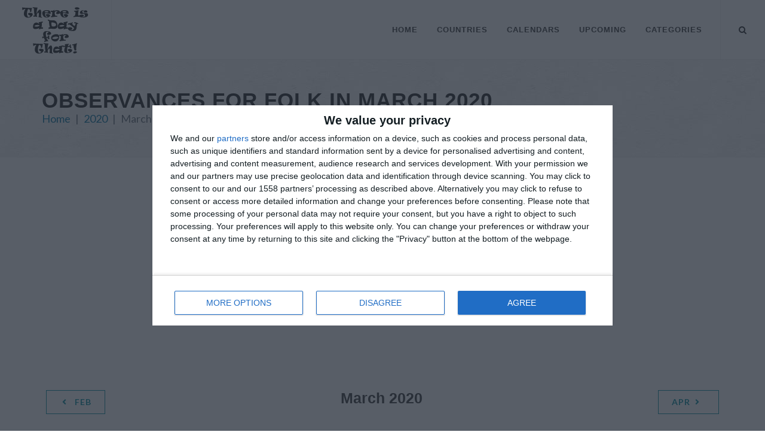

--- FILE ---
content_type: text/css
request_url: https://www.thereisadayforthat.com/design/css/calendar.css
body_size: 1760
content:

/* Custom Events Calendar
-----------------------------------------------------------------*/

.events-calendar {
	position: relative;
	width: 100%;
	height: auto;
}


.events-calendar-header {
	height: 50px;
	position: relative;
}

.events-calendar-header h2,
.events-calendar-header h3 {
	float: left;
	text-shadow: none;
	margin-bottom: 0;
}

.events-calendar-header h2 {
	width: 60%;
}

.events-calendar-header h2 a,
.events-calendar-header h2 span {
	font-size: 18px;
	white-space: nowrap;
}

.events-calendar-header h3 {
	width: 40%;
	color: #666;
	font-size: 20px;
	text-align: right;
	padding-top: 7px;
	padding-right: 130px;
}

.events-calendar-header h3 span { color: #666; }

.events-calendar-header nav {
	position: absolute;
	right: 0;
	top: 5px;
	-webkit-touch-callout: none;
	-webkit-user-select: none;
	-khtml-user-select: none;
	-moz-user-select: none;
	-ms-user-select: none;
	user-select: none;
}

.events-calendar-header nav span {
	float: left;
	width: 30px;
	height: 30px;
	line-height: 30px;
	position: relative;
	color: transparent;
	cursor: pointer;
	background: #444;
	margin: 0 1px;
	font-size: 14px;
	border-radius: 0 3px 3px 0;
	box-shadow: none;
}

.events-calendar-header nav span:first-child {
	border-radius: 3px 0 0 3px;
}

.events-calendar-header nav span:hover {
	background: #222;
}

.events-calendar-header span i {
	color: #FFF;
	text-align: center;
	width: 100%;
}

.events-calendar-header nav span:last-child {
	margin-left: 20px;
	border-radius: 3px;
}


@media screen and (max-width: 991px) {

	.events-calendar-header,
	.events-calendar-header nav,
	.events-calendar,
	.fc-calendar-container,
	.fc-calendar,
	.fc-calendar .fc-head,
	.fc-calendar .fc-row > div > span.fc-date {
		position: relative;
		top: auto;
		left: auto;
		bottom: auto;
		right: auto;
		height: auto;
		width: auto;
	}


	.events-calendar-header h2,
	.events-calendar-header h3 {
		float: none;
		width: auto;
		text-align: left;
		padding: 0;
	}

	.fc-calendar .fc-row,
	.ie9 .fc-calendar .fc-row > div,
	.fc-calendar .fc-row > div {
		height: auto;
		width: 100%;
		border: none;
	}



}

@media only screen and (min-width: 768px) {

    a.menu-trigger { display: none; }
    .menu-right { display: none; }

/* =================================================================== */
/* Calendar Styles
====================================================================== */

	.calendar { 
		display: block;
		flex-direction: column;
		padding: 0px;
		border-color: #ddd;
		border-width: 0px 1px 1px 0px;
		border-style: solid;
		margin: 2px;
	}

	.week { 
		display: flex;
		flex-direction: row;
		align-items: stretch;
		padding: 0px;
	}

	.week-container {
		display: flex;
		flex-direction: column;
		flex-grow: 1;
		flex-basis: 0;
	}

	.label-container {
		display: flex;
		flex-direction: row;
		flex-grow: 0;
		flex-basis: 29px;
	}

	.pcal-toolbar {
		display: flex;
		flex-direction: row;
		flex-grow: 0;
		flex-basis: 29px;
		padding: 2px;
	}

	.pcal-tb {
		flex-grow: 1;
		flex-basis: 0;
	}

	.pcal-left {
		text-align: left;
	}

	.pcal-center {
        flex-grow: 3;
        text-align: center;
	}

	.pcal-right {
		text-align: right;
	}

	.pcal-day {
		flex-grow: 1;
		flex-basis: 0;
		align-items: stretch;
		overflow: hidden;
		border-color: #ddd;
		border-width: 1px 0px 0px 1px;
		border-style: solid;
		min-height: 100px;
	}

	.pcal-day-planner {
		flex-grow: 1;
		flex-basis: 0;
		align-items: stretch;
		overflow: hidden;
		border-color: #ddd;
		border-width: 1px 0px 0px 1px;
		border-style: solid;
	}

	.event { 
		padding: 0px 2px 0px 2px;
		margin: 2px;
        background-color: #FFF6DC;
		border-width: 0px;
		border-style: solid;
		margin-bottom: 1px;
		//white-space: nowrap;
		//overflow: hidden;
	}


	.pcal-date { 
		text-align: right;
		padding: 4px;
	}

	.pcal-date-mob { 
		display: none;
	}

	.label { 
		padding: 0;
		vertical-align: top;
		text-align: center;
		border-color: #ddd;
		border-width: 1px 0px 0px 1px;
		border-style: solid;
		padding: 2px;
		flex-grow: 1;
		flex-basis: 0;
	}

	.today {
		background-color: #FFEAAA;
		border-color: #666666;
		border-width: 2px;
	}

	.diff-month {
		background-color: #f5f5f5;
	}

	span {
		color: #666;
		font-family: "Open Sans", "HelveticaNeue", "Helvetica Neue", Helvetica, Arial, sans-serif;
		font-size: 14px;
		line-height: 24px;
	}

	a:link, a:visited {
		color: #2e2eea; /* changed from #666 */
	}

	a:hover, a:active {
		color: #666;
		/* text-decoration: underline; */
	}
}
/* =================================================================== */
/* Calendar Styles: Mobile
====================================================================== */

@media only screen and (max-width: 767px) {
	.calendar { 
		display: block;
		flex-direction: column;
		padding: 0px;
		border-color: #ddd;
		border-width: 0px 1px 1px 0px;
		border-style: solid;
		margin: 2px;
	}

	.week { 
		display: flex;
		flex-direction: column;
		/*align-items: stretch;*/
		padding: 0px;
	}

	.week-container {
		display: flex;
		flex-direction: column;
		/*flex-grow: 1;
		flex-basis: 0;*/
	}

	.label-container {
		display: none;
	}

	.pcal-toolbar {
		display: flex;
		flex-direction: row;
		flex-grow: 0;
		flex-basis: 29px;
		padding: 2px;
	}

	.pcal-tb {
		flex-grow: 1;
		flex-basis: 0;
	}

	.pcal-left {
		display:none;
	}

	.pcal-center {
		text-align: center;

	}
    .pcal-center h1{
		line-height: 40px;

	}


	.pcal-right {
		display: none;
	}

	.pcal-day {
		/*flex-grow: 1;
		flex-basis: 0;*/
		align-items: stretch;
		overflow: hidden;
		border-color: #ddd;
		border-width: 1px 0px 0px 1px;
		border-style: solid;
	}

	.event { 
		padding: 0px 2px 0px 2px;
		margin: 2px;
		border: black;
		border-width: 0px;
		border-style: solid;
		margin-bottom: 1px;
		//white-space: nowrap;
		//overflow: hidden;
	}

	.pcal-country { background-color: #82D0F3;}
	.pcal-nap { background-color: #FBFADD;}
	.pcal-govt { background-color: #ECD8BF;}
	.pcal-region { background-color: #ebf6e0;}
	.pcal-acct { background-color: #FF0000;}

	.pcal-date { 
		display: none;
	}

	.pcal-date-mob { 
		text-align: left;
		padding: 4px;
	}

	.label { 
		padding: 0;
		vertical-align: top;
		text-align: center;
		border-color: #ddd;
		border-width: 1px 0px 0px 1px;
		border-style: solid;
		padding: 2px;
		flex-grow: 1;
		flex-basis: 0;
	}

	.today {
		background-color: #fcf8e3;
	}

	.diff-month {
		display: none;
	}

	span {
		color: #666;
		font-family: "Open Sans", "HelveticaNeue", "Helvetica Neue", Helvetica, Arial, sans-serif;
		font-size: 14px;
		line-height: 24px;
	}

	a:link, a:visited {
		color: #666;
	}

	a:hover, a:active {
		color: #666;
		text-decoration: underline;
	}

    a.menu-trigger:hover {text-decoration: none; color: #fff; }
    a.menu-trigger:link {color: #fff; }
}

/* =================================================================== */
/* Planner Styles
====================================================================== */

@media only screen {
	.planner-calendar { 
		display: block;
		flex-direction: column;
		padding: 0px;
		border-color: #ddd;
		border-width: 0px 1px 1px 0px;
		border-style: solid;
		margin: 2px;
	}

	.planner-week { 
		display: flex;
		flex-direction: row;
		align-items: stretch;
		padding: 0px;
	}

	.planner-week-container {
		display: flex;
		flex-direction: column;
		flex-grow: 1;
		flex-basis: 0;
	}

	.planner-label-container {
		display: flex;
		flex-direction: row;
		flex-grow: 0;
		flex-basis: 29px;
	}

	.planner-pcal-toolbar {
		display: flex;
		flex-direction: row;
		flex-grow: 0;
		flex-basis: 29px;
		padding: 2px;
	}

	.planner-pcal-tb {
		flex-grow: 1;
		flex-basis: 0;
	}

	.planner-pcal-left {
		text-align: left;
	}

	.planner-pcal-center {
        flex-grow: 3;
        text-align: center;
	}

	.planner-pcal-right {
		text-align: right;
	}

	.planner-pcal-day {
		flex-grow: 1;
		flex-basis: 0;
		align-items: stretch;
		overflow: hidden;
		border-color: #ddd;
		border-width: 1px 0px 0px 1px;
		border-style: solid;
		min-height: 100px;
	}

	.planner-pcal-day-planner {
		flex-grow: 1;
		flex-basis: 0;
		align-items: stretch;
		overflow: hidden;
		border-color: #ddd;
		border-width: 1px 0px 0px 1px;
		border-style: solid;
	}

	.planner-event { 
		padding: 0px 2px 0px 2px;
		margin: 2px;
		border: black;
		border-width: 0px;
		border-style: solid;
/*		background-color: #82D0F3;*/
		margin-bottom: 1px;
		//white-space: nowrap;
		//overflow: hidden;
	}

	.planner-pcal-date { 
		text-align: center;
		padding: 4px;
	}

	.planner-pcal-date-mob { 
		display: none;
	}

	.planner-label { 
		padding: 0;
		vertical-align: top;
		text-align: center;
		border-color: #ddd;
		border-width: 1px 0px 1px 1px;
		border-style: solid;
		padding: 2px;
		flex-grow: 1;
		flex-basis: 0;
	}

	.planner-today {
		background-color: #fcf8e3;
		border-color: #666666;
		border-width: 2px;
	}

	.planner-diff-month {
		background-color: #ececec;
	}

	#planner-print-logo {
		display: none !important;
	}

	div[id^="event-legend-"] {
		margin-bottom: 50px;
	}

	span {
		color: #666;
		font-family: "Open Sans", "HelveticaNeue", "Helvetica Neue", Helvetica, Arial, sans-serif;
		font-size: 14px;
		line-height: 24px;
	}

	a:link, a:visited {
		color: #1077A2; /* changed from #666 */
	}

	a:hover, a:active {
		color: #666;

	}
}

@media only screen and (max-width: 767px) {
.calendar{display:block;flex-direction:column;padding:0;border-color:#ddd;border-width:0 1px 1px 0;border-style:solid;margin:2px}
.week{display:flex;flex-direction:column;padding:0}
.week-container{display:flex;flex-direction:column}
.label-container{display:none}
.pcal-toolbar{display:flex;flex-direction:row;flex-grow:0;flex-basis:29px;padding:2px}
.pcal-tb{flex-grow:1;flex-basis:0}
.pcal-left{display:none}
.pcal-center{text-align:center}
.pcal-center h1{line-height:40px}
.pcal-right{display:none}
.pcal-day{align-items:stretch;overflow:hidden;border-color:#ddd;border-width:1px 0 0 1px;border-style:solid}
.event{padding:0 2px;margin:2px;border:black;border-width:0;border-style:solid;margin-bottom:1px}
.pcal-country{background-color:#82D0F3}
.pcal-nap{background-color:#FBFADD}
.pcal-govt{background-color:#ECD8BF}
.pcal-region{background-color:#ebf6e0}
.pcal-acct{background-color:#FF0000}
.pcal-date{display:none}
.pcal-date-mob{text-align:left;padding:4px}
.label{padding:0;vertical-align:top;text-align:center;border-color:#ddd;border-width:1px 0 0 1px;border-style:solid;padding:2px;flex-grow:1;flex-basis:0}
.today{background-color:#fcf8e3}
.diff-month{display:none}
span{color:#666;font-family:"Open Sans","HelveticaNeue","Helvetica Neue",Helvetica,Arial,sans-serif;font-size:14px;line-height:24px}
/*a:link,a:visited{color:#666}*/
a:hover,a:active{color:#666;text-decoration:underline}
a.menu-trigger:hover{text-decoration:none;color:#fff}
a.menu-trigger:link{color:#fff}
}


--- FILE ---
content_type: text/plain;charset=UTF-8
request_url: https://c.pub.network/v2/c
body_size: -115
content:
bb8be143-0752-4a29-97f0-3e183b5070f9

--- FILE ---
content_type: text/plain;charset=UTF-8
request_url: https://c.pub.network/v2/c
body_size: -272
content:
f7fd1639-8dfe-449f-b762-3b73282621fa